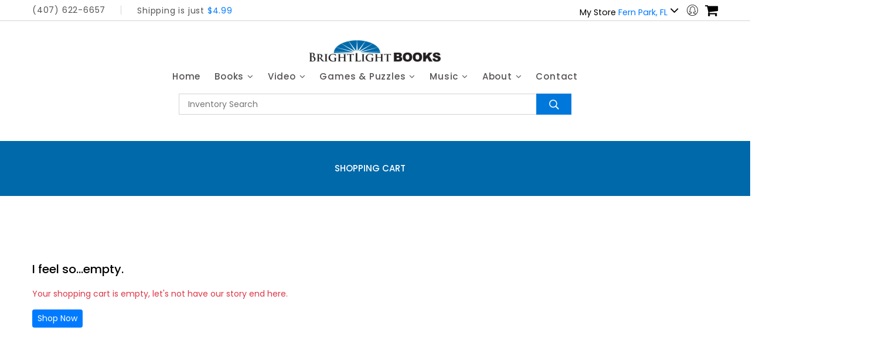

--- FILE ---
content_type: text/html; charset=UTF-8
request_url: https://brightlightbooks.com/cart/view
body_size: 6487
content:

<!doctype html>
<html class="no-js" lang="zxx">

<head>
    <meta charset="utf-8">
    <meta http-equiv="x-ua-compatible" content="ie=edge">
    <title>BrightLight Books - Central Florida&#039;s Top Source for Used Books, DVDs and CDs</title>
    <meta name="description" content="">
    <meta name="viewport" content="width=device-width, initial-scale=1">
    <!-- Favicon -->
    <link rel="shortcut icon" type="image/x-icon" href="https://blbcdn.net/web/favicon.ico">

    <!-- CSS
	============================================ -->

    <!-- Bootstrap CSS -->
    <link rel="stylesheet" href="https://blbcdn.net/css/venture/bootstrap.min.css">
    <!-- Icon Font CSS -->
    <link rel="stylesheet" href="https://blbcdn.net/css/venture/icons.min.css">
    <!-- Plugins CSS -->
    <link rel="stylesheet" href="https://blbcdn.net/css/venture/plugins.css">
    <!-- Main Style CSS -->
    <link rel="stylesheet" href="/assets/css/style.css">
    <script src="https://blbcdn.net/js/venture/btdropin.js"></script>
    <!-- Modernizer JS -->
    <script src="https://blbcdn.net/js/venture/modernizr-2.8.3.min.js"></script>
</head>

<body>
<header class="header-area clearfix header-hm8">
    <div class="header-top-area">
        <div class="container">
            <div class="header-top-wap">
                <div class="language-currency-wrap">
                    <div class="same-language-currency">
                        <p >(407) 622-6657</p>
                    </div>
                    <div class="header-offer">
                        <p>Shipping is just <span class="text-primary">$4.99</span></p>
                    </div>
                </div>
                <div class="header-right-wrap">

                                                                    
                        
                                        <div class="same-style account-satting d-none d-md-block d-lg-block d-xl-block">
                        <a class="account-satting-active" href="#">
                            <small style="font-size: 0.6em;">My Store
                                <span class="text-primary">Fern Park, FL
                                </span>
                            </small> <i class="fa fa-angle-down"></i>
                        </a>
                        <div class="account-dropdown">
                            <ul>
                                                                    <li><a href="/cart/selected-store/1">Fern Park, FL</a></li>
                                                            </ul>
                        </div>
                    </div>

                    <div class="same-style account-satting">
                        <a class="account-satting-active header-widget-toggle" id="header-widget-account" href="#"><i class="pe-7s-user-female"></i></a>
                        <div class="account-dropdown" id="header-widget-account-content">
                            <ul>
                                                                <li><a href="/account/login">Login</a></li>
                                                            </ul>
                        </div>
                    </div>

                    <div class="same-style cart-wrap">
                        <button class=" header-widget-toggle icon-cart" id="header-widget-cart">
                            <i class="fa fa-shopping-cart"></i>
                                                    </button>
                        <div class="shopping-cart-content" id="header-widget-cart-content">
                                                        <p class="text-danger">Your cart is empty.</p>

                            <a class="btn btn-sm btn-primary" href="/new/book">Shop Now</a>

                                                        <div class="shopping-cart-btn btn-hover text-center">
                                <a class="default-btn" href="/cart/view">view cart</a>

                                <a class="default-btn" href="/checkout/shipping">checkout</a>
                            </div>
                        </div>
                    </div>
                </div>
            </div>
        </div>
    </div>
    <div class="header-bottom sticky-bar header-res-padding header-padding-2">
        <div class="container">
            <div class="row">
                <div class="col-xl-12 col-lg-12 col-md-6 col-4">
                    <div class="logo text-center">
                        <a href="/">
                            <img alt="" src="https://blbcdn.net/web/logo.png">
                        </a>
                    </div>
                </div>
                <div class="col-xl-12 col-lg-12 d-none d-lg-block">
                    <div class="main-menu">
                        <nav>
                            <ul>
                                <li><a href="/">Home</a></li>
                                <li><a href="/info/book-categories"> Books <i class="fa fa-angle-down"></i> </a>
                                                                        <ul class="mega-menu mega-menu-padding">
                                        <li>
                                            <ul>
                                                                                        <li>
                                                <a href="/group/book/20/animals-and-nature">Animals and Nature</a>
                                            </li>
                                                                                                                                    <li>
                                                <a href="/group/book/29/apologetics">Apologetics</a>
                                            </li>
                                                                                                                                    <li>
                                                <a href="/group/book/11/art-architecture-and-photography">Art, Architecture, and Photography</a>
                                            </li>
                                                                                                                                    <li>
                                                <a href="/group/book/38/audio-books">Audio Books</a>
                                            </li>
                                                                                                                                    <li>
                                                <a href="/group/book/27/bible-commentaries">Bible Commentaries</a>
                                            </li>
                                                                                                                                    <li>
                                                <a href="/group/book/28/biblical-studies">Biblical Studies</a>
                                            </li>
                                                                                                                                    <li>
                                                <a href="/group/book/12/business-and-money">Business and Money</a>
                                            </li>
                                                                                                                                    <li>
                                                <a href="/group/book/7/childrens">Children&#039;s</a>
                                            </li>
                                                                                                                                    <li>
                                                <a href="/group/book/30/christian-living">Christian Living</a>
                                            </li>
                                                                                                                                    <li>
                                                <a href="/group/book/31/church-history">Church History</a>
                                            </li>
                                                                                                                                    <li>
                                                <a href="/group/book/17/comics-and-humor">Comics and Humor</a>
                                            </li>
                                                                                                                                    <li>
                                                <a href="/group/book/6/cooking">Cooking</a>
                                            </li>
                                                                                    </ul></li><li><ul>
                                                                                                                                                                                <li>
                                                <a href="/group/book/8/crafts-and-hobbies">Crafts and Hobbies</a>
                                            </li>
                                                                                                                                    <li>
                                                <a href="/group/book/39/diseases-and-disorders">Diseases and Disorders</a>
                                            </li>
                                                                                                                                    <li>
                                                <a href="/group/book/4/education-and-reference">Education and Reference</a>
                                            </li>
                                                                                                                                    <li>
                                                <a href="/group/book/25/family-and-relationships">Family and Relationships</a>
                                            </li>
                                                                                                                                    <li>
                                                <a href="/group/book/2/fiction">Fiction</a>
                                            </li>
                                                                                                                                    <li>
                                                <a href="/group/book/5/foreign-language">Foreign Language</a>
                                            </li>
                                                                                                                                    <li>
                                                <a href="/group/book/40/games-and-puzzles">Games and Puzzles</a>
                                            </li>
                                                                                                                                    <li>
                                                <a href="/group/book/9/gardening">Gardening</a>
                                            </li>
                                                                                                                                    <li>
                                                <a href="/group/book/21/health-and-beauty">Health and Beauty</a>
                                            </li>
                                                                                                                                    <li>
                                                <a href="/group/book/24/history">History</a>
                                            </li>
                                                                                                                                    <li>
                                                <a href="/group/book/10/home-improvement">Home Improvement</a>
                                            </li>
                                                                                                                                    <li>
                                                <a href="/group/book/23/military-and-war">Military and War</a>
                                            </li>
                                                                                    </ul></li><li><ul>
                                                                                                                                                                                <li>
                                                <a href="/group/book/32/ministry">Ministry</a>
                                            </li>
                                                                                                                                    <li>
                                                <a href="/group/book/16/music">Music</a>
                                            </li>
                                                                                                                                    <li>
                                                <a href="/group/book/33/philosophy">Philosophy</a>
                                            </li>
                                                                                                                                    <li>
                                                <a href="/group/book/26/poetry-and-writing">Poetry and Writing</a>
                                            </li>
                                                                                                                                    <li>
                                                <a href="/group/book/13/politics-and-social-science">Politics and Social Science</a>
                                            </li>
                                                                                                                                    <li>
                                                <a href="/group/book/34/popular-christian-authors">Popular Christian Authors</a>
                                            </li>
                                                                                                                                    <li>
                                                <a href="/group/book/22/psychology-and-self-help">Psychology and Self Help</a>
                                            </li>
                                                                                                                                    <li>
                                                <a href="/group/book/35/religious-studies">Religious Studies</a>
                                            </li>
                                                                                                                                    <li>
                                                <a href="/group/book/18/science-and-technology">Science and Technology</a>
                                            </li>
                                                                                                                                    <li>
                                                <a href="/group/book/15/sports-and-recreation">Sports and Recreation</a>
                                            </li>
                                                                                                                                    <li>
                                                <a href="/group/book/36/theology">Theology</a>
                                            </li>
                                                                                                                                    <li>
                                                <a href="/group/book/19/transportation">Transportation</a>
                                            </li>
                                                                                    </ul></li><li><ul>
                                                                                                                                                                                <li>
                                                <a href="/group/book/37/travel">Travel</a>
                                            </li>
                                                                                                                                    <li>
                                                <a href="/group/book/14/tv-film-and-theater">TV, Film and Theater</a>
                                            </li>
                                                                                                                                    <li class="mt-5"><a href="/info/book-categories">View All Book Categories</a></li>
                                        </ul>
                                    </ul>
                                </li>
                                <li><a href="/info/dvd-categories"> Video <i class="fa fa-angle-down"></i></a>
                                                                        <ul class="mega-menu mega-menu-padding">
                                        <li>
                                            <ul>

                                                                                                
                                                <li>
                                                    <a href="/category/dvd/691/3-d">3-D</a>

                                                </li>
                                                                                                                                                
                                                <li>
                                                    <a href="/category/dvd/689/4k">4K </a>

                                                </li>
                                                                                                                                                
                                                <li>
                                                    <a href="/category/dvd/390/action">Action</a>

                                                </li>
                                                                                                                                                
                                                <li>
                                                    <a href="/category/dvd/619/action-blu-ray">Action Blu-Ray </a>

                                                </li>
                                                                                                                                                
                                                <li>
                                                    <a href="/category/dvd/402/anime">Anime</a>

                                                </li>
                                                                                                                                                
                                                <li>
                                                    <a href="/category/dvd/610/anime-blu-ray">Anime Blu-Ray </a>

                                                </li>
                                                                                                                                                
                                                <li>
                                                    <a href="/category/dvd/414/boxed-set">Boxed Set</a>

                                                </li>
                                                                                                                                                
                                                <li>
                                                    <a href="/category/dvd/690/british">British</a>

                                                </li>
                                                                                                                                                
                                                <li>
                                                    <a href="/category/dvd/413/christian">Christian </a>

                                                </li>
                                                                                                                                                
                                                <li>
                                                    <a href="/category/dvd/622/christian-blu-ray">Christian Blu-Ray</a>

                                                </li>
                                                                                                                                                
                                                <li>
                                                    <a href="/category/dvd/623/christmas-blu-ray">Christmas Blu-Ray</a>

                                                </li>
                                                                                                                                                
                                                <li>
                                                    <a href="/category/dvd/412/christmas-dvd">Christmas DVD</a>

                                                </li>
                                                                                            </ul></li><li><ul>
                                                                                                                                                                                                
                                                <li>
                                                    <a href="/category/dvd/396/classics">Classics</a>

                                                </li>
                                                                                                                                                
                                                <li>
                                                    <a href="/category/dvd/624/classics-blu-ray">Classics Blu-Ray</a>

                                                </li>
                                                                                                                                                
                                                <li>
                                                    <a href="/category/dvd/394/comedy">Comedy </a>

                                                </li>
                                                                                                                                                
                                                <li>
                                                    <a href="/category/dvd/608/comedy-blu-ray">Comedy Blu-Ray </a>

                                                </li>
                                                                                                                                                
                                                <li>
                                                    <a href="/category/dvd/616/criterion">Criterion</a>

                                                </li>
                                                                                                                                                
                                                <li>
                                                    <a href="/category/dvd/407/documentary">Documentary</a>

                                                </li>
                                                                                                                                                
                                                <li>
                                                    <a href="/category/dvd/614/documentary-blu-ray">Documentary Blu-Ray </a>

                                                </li>
                                                                                                                                                
                                                <li>
                                                    <a href="/category/dvd/393/drama">Drama</a>

                                                </li>
                                                                                                                                                
                                                <li>
                                                    <a href="/category/dvd/620/drama-blu-ray">Drama Blu-Ray </a>

                                                </li>
                                                                                                                                                
                                                <li>
                                                    <a href="/category/dvd/409/entertainment">Entertainment</a>

                                                </li>
                                                                                                                                                
                                                <li>
                                                    <a href="/category/dvd/611/entertainment-blu-ray">Entertainment Blu-Ray </a>

                                                </li>
                                                                                                                                                
                                                <li>
                                                    <a href="/category/dvd/401/family-and-kids">Family and Kids</a>

                                                </li>
                                                                                            </ul></li><li><ul>
                                                                                                                                                                                                
                                                <li>
                                                    <a href="/category/dvd/615/family-and-kids-blu-ray">Family and Kids Blu-Ray </a>

                                                </li>
                                                                                                                                                
                                                <li>
                                                    <a href="/category/dvd/408/fitness">Fitness </a>

                                                </li>
                                                                                                                                                
                                                <li>
                                                    <a href="/category/dvd/625/fitness-blu-ray">Fitness Blu-Ray</a>

                                                </li>
                                                                                                                                                
                                                <li>
                                                    <a href="/category/dvd/403/foreign">Foreign</a>

                                                </li>
                                                                                                                                                
                                                <li>
                                                    <a href="/category/dvd/626/foreign-blu-ray">Foreign Blu-Ray</a>

                                                </li>
                                                                                                                                                
                                                <li>
                                                    <a href="/category/dvd/725/hallmark">Hallmark</a>

                                                </li>
                                                                                                                                                
                                                <li>
                                                    <a href="/category/dvd/395/horror">Horror</a>

                                                </li>
                                                                                                                                                
                                                <li>
                                                    <a href="/category/dvd/613/horror-blu-ray">Horror Blu-Ray </a>

                                                </li>
                                                                                                                                                
                                                <li>
                                                    <a href="/category/dvd/416/martial-arts">Martial Arts </a>

                                                </li>
                                                                                                                                                
                                                <li>
                                                    <a href="/category/dvd/627/martial-arts-blu-ray">Martial Arts Blu-Ray</a>

                                                </li>
                                                                                                                                                
                                                <li>
                                                    <a href="/category/dvd/404/musical">Musical</a>

                                                </li>
                                                                                                                                                
                                                <li>
                                                    <a href="/category/dvd/628/musical-blu-ray">Musical Blu-Ray</a>

                                                </li>
                                                                                            </ul></li><li><ul>
                                                                                                                                                                                                
                                                <li>
                                                    <a href="/category/dvd/405/sci-fi">Sci-Fi</a>

                                                </li>
                                                                                                                                                
                                                <li>
                                                    <a href="/category/dvd/609/sci-fi-blu-ray">Sci-Fi Blu-Ray </a>

                                                </li>
                                                                                                                                                
                                                <li>
                                                    <a href="/category/dvd/411/sports">Sports </a>

                                                </li>
                                                                                                                                                
                                                <li>
                                                    <a href="/category/dvd/688/steelbook">Steelbook</a>

                                                </li>
                                                                                                                                                
                                                <li>
                                                    <a href="/category/dvd/421/superhero">Superhero</a>

                                                </li>
                                                                                                                                                
                                                <li>
                                                    <a href="/category/dvd/617/superhero-blu-ray">Superhero Blu-Ray </a>

                                                </li>
                                                                                                                                                
                                                <li>
                                                    <a href="/category/dvd/420/suspense">Suspense</a>

                                                </li>
                                                                                                                                                
                                                <li>
                                                    <a href="/category/dvd/630/suspense-blu-ray">Suspense Blu-Ray</a>

                                                </li>
                                                                                                                                                
                                                <li>
                                                    <a href="/category/dvd/410/tv-series">TV Series</a>

                                                </li>
                                                                                                                                                
                                                <li>
                                                    <a href="/category/dvd/612/tv-series-blu-ray">TV Series Blu-Ray </a>

                                                </li>
                                                                                                                                                
                                                <li>
                                                    <a href="/category/dvd/452/theological-media-dvd">Theological Media (DVD)</a>

                                                </li>
                                                                                                                                                
                                                <li>
                                                    <a href="/category/dvd/398/unassigned">Unassigned</a>

                                                </li>
                                                                                            </ul></li><li><ul>
                                                                                                                                                                                                
                                                <li>
                                                    <a href="/category/dvd/415/war">War</a>

                                                </li>
                                                                                                                                                
                                                <li>
                                                    <a href="/category/dvd/631/war-blu-ray">War Blu-Ray</a>

                                                </li>
                                                                                                                                                
                                                <li>
                                                    <a href="/category/dvd/406/western">Western</a>

                                                </li>
                                                                                                                                                
                                                <li>
                                                    <a href="/category/dvd/632/western-blu-ray">Western Blu-Ray</a>

                                                </li>
                                                                                                                                                <li class="mt-5"><a href="/info/dvd-categories">View All Video Categories</a></li>
                                            </ul>
                                    </ul>
                                </li>
                                <li><a href="/info/board-game-categories"> Games &amp; Puzzles <i class="fa fa-angle-down"></i></a>
                                                                        <ul class="mega-menu mega-menu-padding">
                                        <li>
                                            <ul>

                                                                                                
                                                <li>
                                                    <a href="/category/board-game/707/classic-board-games">Classic Board Games</a>

                                                </li>
                                                                                                                                                
                                                <li>
                                                    <a href="/category/board-game/711/kids-games">Kids Games</a>

                                                </li>
                                                                                                                                                
                                                <li>
                                                    <a href="/category/board-game/708/party-games">Party Games</a>

                                                </li>
                                                                                            </ul></li>
                                            <li><ul>
                                                                                                                                                                                                
                                                <li>
                                                    <a href="/category/board-game/709/strategy-board-games">Strategy Board Games</a>

                                                </li>
                                                                                                                                                
                                                <li>
                                                    <a href="/category/board-game/710/strategy-card-games">Strategy Card Games</a>

                                                </li>
                                                                                                                                                
                                                <li>
                                                    <a href="/category/board-game/736/toys">Toys</a>

                                                </li>
                                                                                            </ul></li>
                                            <li><ul>
                                                                                                                                                                                                
                                                <li>
                                                    <a href="/category/board-game/712/word-and-trivia-games">Word and Trivia Games</a>

                                                </li>
                                                                                                                                                
                                                    <li>
                                                        <a href="/category/puzzle/706/puzzles">Puzzles</a>

                                                    </li>
                                                                                                <li class="mt-5"><a href="/info/board-game-categories">View All Board Game Categories</a></li>


                                            </ul>

                                    </ul>
                                </li>
                                <li><a href="/info/cd-categories"> Music <i class="fa fa-angle-down"></i></a>
                                                                        <ul class="mega-menu mega-menu-padding">
                                        <li>
                                            <ul>

                                                                                                
                                                <li>
                                                    <a href="/category/cd/739/alternative-rock">Alternative Rock</a>

                                                </li>
                                                                                                                                                
                                                <li>
                                                    <a href="/category/cd/754/alternative-rock-vinyl">Alternative Rock - Vinyl</a>

                                                </li>
                                                                                                                                                
                                                <li>
                                                    <a href="/category/cd/741/broadway-musicals">Broadway/Musicals</a>

                                                </li>
                                                                                                                                                
                                                <li>
                                                    <a href="/category/cd/603/celtic-irish">Celtic / Irish</a>

                                                </li>
                                                                                                                                                
                                                <li>
                                                    <a href="/category/cd/574/christian">Christian </a>

                                                </li>
                                                                                                                                                
                                                <li>
                                                    <a href="/category/cd/578/christmas-cd">Christmas CD</a>

                                                </li>
                                                                                            </ul></li><li><ul>
                                                                                                                                                                                                
                                                <li>
                                                    <a href="/category/cd/571/classic-rock">Classic Rock</a>

                                                </li>
                                                                                                                                                
                                                <li>
                                                    <a href="/category/cd/589/classic-rock-vinyl">Classic Rock - Vinyl</a>

                                                </li>
                                                                                                                                                
                                                <li>
                                                    <a href="/category/cd/569/classical">Classical</a>

                                                </li>
                                                                                                                                                
                                                <li>
                                                    <a href="/category/cd/684/classical-vinyl">Classical - Vinyl</a>

                                                </li>
                                                                                                                                                
                                                <li>
                                                    <a href="/category/cd/572/country">Country</a>

                                                </li>
                                                                                                                                                
                                                <li>
                                                    <a href="/category/cd/681/country-vinyl">Country - Vinyl</a>

                                                </li>
                                                                                            </ul></li><li><ul>
                                                                                                                                                                                                
                                                <li>
                                                    <a href="/category/cd/649/electronic">Electronic</a>

                                                </li>
                                                                                                                                                
                                                <li>
                                                    <a href="/category/cd/650/folk">Folk</a>

                                                </li>
                                                                                                                                                
                                                <li>
                                                    <a href="/category/cd/680/folk-vinyl">Folk - Vinyl</a>

                                                </li>
                                                                                                                                                
                                                <li>
                                                    <a href="/category/cd/583/hip-hop">Hip-Hop</a>

                                                </li>
                                                                                                                                                
                                                <li>
                                                    <a href="/category/cd/683/hip-hop-vinyl">Hip-Hop - Vinyl</a>

                                                </li>
                                                                                                                                                
                                                <li>
                                                    <a href="/category/cd/573/jazz-easy-listening">Jazz / Easy Listening</a>

                                                </li>
                                                                                            </ul></li><li><ul>
                                                                                                                                                                                                
                                                <li>
                                                    <a href="/category/cd/687/jazz-easy-listening-vinyl">Jazz / Easy Listening - Vinyl</a>

                                                </li>
                                                                                                                                                
                                                <li>
                                                    <a href="/category/cd/743/k-pop">K-Pop</a>

                                                </li>
                                                                                                                                                
                                                <li>
                                                    <a href="/category/cd/579/kids-music">Kids Music</a>

                                                </li>
                                                                                                                                                
                                                <li>
                                                    <a href="/category/cd/679/latin">Latin</a>

                                                </li>
                                                                                                                                                
                                                <li>
                                                    <a href="/category/cd/581/meditation-nature">Meditation / Nature</a>

                                                </li>
                                                                                                                                                
                                                <li>
                                                    <a href="/category/cd/647/metal">Metal</a>

                                                </li>
                                                                                            </ul></li><li><ul>
                                                                                                                                                                                                
                                                <li>
                                                    <a href="/category/cd/685/misc-vinyl">Misc. Vinyl</a>

                                                </li>
                                                                                                                                                
                                                <li>
                                                    <a href="/category/cd/648/pop">Pop</a>

                                                </li>
                                                                                                                                                
                                                <li>
                                                    <a href="/category/cd/686/pop-vinyl">Pop - Vinyl</a>

                                                </li>
                                                                                                                                                
                                                <li>
                                                    <a href="/category/cd/651/r-b-soul">R&amp;B / Soul</a>

                                                </li>
                                                                                                                                                
                                                <li>
                                                    <a href="/category/cd/713/r-b-soul-vinyl">R&amp;B / Soul - Vinyl</a>

                                                </li>
                                                                                                                                                
                                                <li>
                                                    <a href="/category/cd/740/reggae">Reggae</a>

                                                </li>
                                                                                            </ul></li><li><ul>
                                                                                                                                                                                                
                                                <li>
                                                    <a href="/category/cd/570/soundtracks">Soundtracks</a>

                                                </li>
                                                                                                                                                
                                                <li>
                                                    <a href="/category/cd/682/soundtracks-vinyl">Soundtracks - Vinyl</a>

                                                </li>
                                                                                                                                                
                                                <li>
                                                    <a href="/category/cd/575/world-music-misc">World Music Misc.</a>

                                                </li>
                                                                                                                                                <li class="mt-5"><a href="/info/cd-categories">View All Music Categories</a></li>

                                            </ul>
                                    </ul>
                                </li>
                                <li><a href="/info/company"> About <i class="fa fa-angle-down"></i></a>
                                    <ul class="submenu">
                                        <li><a href="/info/our-mission">Our Mission</a></li>
                                        <li><a href="/info/about">about us</a></li>
                                        <li><a href="/info/sell-us-your-stuff">Sell Us Your Stuff</a></li>
                                        <li><a href="/info/store-credit">Store Credit FAQ</a></li>
                                        <li><a href="/info/store-policies">Store Policies</a></li>
                                        <li><a href="/store/locations">Store Locations</a></li>
                                        <li><a href="/gift-card">Gift Card Balance</a></li>
                                    </ul>
                                </li>
                                <li><a href="/info/contact"> Contact</a></li>
                            </ul>
                        </nav>
                    </div>
                </div>
            </div>
            <div class="mobile-menu-area">
                <div class="mobile-menu">
                    <nav id="mobile-menu-active">
                        <ul class="menu-overflow">
                            <li><a href="/">HOME</a>
                            <li><a href="#" > Books <i class="fa fa-angle-down"></i> </a>
                                <ul class="submenu">
                                                                        <li>
                                        <a href="/group/book/20/animals-and-nature">Animals and Nature</a>
                                    </li>
                                                                        <li>
                                        <a href="/group/book/29/apologetics">Apologetics</a>
                                    </li>
                                                                        <li>
                                        <a href="/group/book/11/art-architecture-and-photography">Art, Architecture, and Photography</a>
                                    </li>
                                                                        <li>
                                        <a href="/group/book/38/audio-books">Audio Books</a>
                                    </li>
                                                                        <li>
                                        <a href="/group/book/27/bible-commentaries">Bible Commentaries</a>
                                    </li>
                                                                        <li>
                                        <a href="/group/book/28/biblical-studies">Biblical Studies</a>
                                    </li>
                                                                        <li>
                                        <a href="/group/book/12/business-and-money">Business and Money</a>
                                    </li>
                                                                        <li>
                                        <a href="/group/book/7/children-s">Children&#039;s</a>
                                    </li>
                                                                        <li>
                                        <a href="/group/book/30/christian-living">Christian Living</a>
                                    </li>
                                                                        <li>
                                        <a href="/group/book/31/church-history">Church History</a>
                                    </li>
                                                                        <li>
                                        <a href="/group/book/17/comics-and-humor">Comics and Humor</a>
                                    </li>
                                                                        <li>
                                        <a href="/group/book/6/cooking">Cooking</a>
                                    </li>
                                                                        <li>
                                        <a href="/group/book/8/crafts-and-hobbies">Crafts and Hobbies</a>
                                    </li>
                                                                        <li>
                                        <a href="/group/book/39/diseases-and-disorders">Diseases and Disorders</a>
                                    </li>
                                                                        <li>
                                        <a href="/group/book/4/education-and-reference">Education and Reference</a>
                                    </li>
                                                                        <li>
                                        <a href="/group/book/25/family-and-relationships">Family and Relationships</a>
                                    </li>
                                                                        <li>
                                        <a href="/group/book/2/fiction">Fiction</a>
                                    </li>
                                                                        <li>
                                        <a href="/group/book/5/foreign-language">Foreign Language</a>
                                    </li>
                                                                        <li>
                                        <a href="/group/book/40/games-and-puzzles">Games and Puzzles</a>
                                    </li>
                                                                        <li>
                                        <a href="/group/book/9/gardening">Gardening</a>
                                    </li>
                                                                        <li>
                                        <a href="/group/book/21/health-and-beauty">Health and Beauty</a>
                                    </li>
                                                                        <li>
                                        <a href="/group/book/24/history">History</a>
                                    </li>
                                                                        <li>
                                        <a href="/group/book/10/home-improvement">Home Improvement</a>
                                    </li>
                                                                        <li>
                                        <a href="/group/book/23/military-and-war">Military and War</a>
                                    </li>
                                                                        <li>
                                        <a href="/group/book/32/ministry">Ministry</a>
                                    </li>
                                                                        <li>
                                        <a href="/group/book/16/music">Music</a>
                                    </li>
                                                                        <li>
                                        <a href="/group/book/33/philosophy">Philosophy</a>
                                    </li>
                                                                        <li>
                                        <a href="/group/book/26/poetry-and-writing">Poetry and Writing</a>
                                    </li>
                                                                        <li>
                                        <a href="/group/book/13/politics-and-social-science">Politics and Social Science</a>
                                    </li>
                                                                        <li>
                                        <a href="/group/book/34/popular-christian-authors">Popular Christian Authors</a>
                                    </li>
                                                                        <li>
                                        <a href="/group/book/22/psychology-and-self-help">Psychology and Self Help</a>
                                    </li>
                                                                        <li>
                                        <a href="/group/book/35/religious-studies">Religious Studies</a>
                                    </li>
                                                                        <li>
                                        <a href="/group/book/18/science-and-technology">Science and Technology</a>
                                    </li>
                                                                        <li>
                                        <a href="/group/book/15/sports-and-recreation">Sports and Recreation</a>
                                    </li>
                                                                        <li>
                                        <a href="/group/book/36/theology">Theology</a>
                                    </li>
                                                                        <li>
                                        <a href="/group/book/19/transportation">Transportation</a>
                                    </li>
                                                                        <li>
                                        <a href="/group/book/37/travel">Travel</a>
                                    </li>
                                                                        <li>
                                        <a href="/group/book/14/tv-film-and-theater">TV, Film and Theater</a>
                                    </li>
                                                                        <li class="mt-5"><a href="/info/book-categories">View All Book Categories</a></li>
                                </ul>
                            </li>
                            <li><a href="#"> Video <i class="fa fa-angle-down"></i></a>
                                <ul class="submenu">
                                                                        <li>
                                        <a href="/category/dvd/691/3-d">3-D</a>

                                    </li>
                                                                        <li>
                                        <a href="/category/dvd/689/4k">4K </a>

                                    </li>
                                                                        <li>
                                        <a href="/category/dvd/390/action">Action</a>

                                    </li>
                                                                        <li>
                                        <a href="/category/dvd/619/action-blu-ray">Action Blu-Ray </a>

                                    </li>
                                                                        <li>
                                        <a href="/category/dvd/402/anime">Anime</a>

                                    </li>
                                                                        <li>
                                        <a href="/category/dvd/610/anime-blu-ray">Anime Blu-Ray </a>

                                    </li>
                                                                        <li>
                                        <a href="/category/dvd/414/boxed-set">Boxed Set</a>

                                    </li>
                                                                        <li>
                                        <a href="/category/dvd/690/british">British</a>

                                    </li>
                                                                        <li>
                                        <a href="/category/dvd/413/christian">Christian </a>

                                    </li>
                                                                        <li>
                                        <a href="/category/dvd/622/christian-blu-ray">Christian Blu-Ray</a>

                                    </li>
                                                                        <li>
                                        <a href="/category/dvd/623/christmas-blu-ray">Christmas Blu-Ray</a>

                                    </li>
                                                                        <li>
                                        <a href="/category/dvd/412/christmas-dvd">Christmas DVD</a>

                                    </li>
                                                                        <li>
                                        <a href="/category/dvd/396/classics">Classics</a>

                                    </li>
                                                                        <li>
                                        <a href="/category/dvd/624/classics-blu-ray">Classics Blu-Ray</a>

                                    </li>
                                                                        <li>
                                        <a href="/category/dvd/394/comedy">Comedy </a>

                                    </li>
                                                                        <li>
                                        <a href="/category/dvd/608/comedy-blu-ray">Comedy Blu-Ray </a>

                                    </li>
                                                                        <li>
                                        <a href="/category/dvd/616/criterion">Criterion</a>

                                    </li>
                                                                        <li>
                                        <a href="/category/dvd/407/documentary">Documentary</a>

                                    </li>
                                                                        <li>
                                        <a href="/category/dvd/614/documentary-blu-ray">Documentary Blu-Ray </a>

                                    </li>
                                                                        <li>
                                        <a href="/category/dvd/393/drama">Drama</a>

                                    </li>
                                                                        <li>
                                        <a href="/category/dvd/620/drama-blu-ray">Drama Blu-Ray </a>

                                    </li>
                                                                        <li>
                                        <a href="/category/dvd/409/entertainment">Entertainment</a>

                                    </li>
                                                                        <li>
                                        <a href="/category/dvd/611/entertainment-blu-ray">Entertainment Blu-Ray </a>

                                    </li>
                                                                        <li>
                                        <a href="/category/dvd/401/family-and-kids">Family and Kids</a>

                                    </li>
                                                                        <li>
                                        <a href="/category/dvd/615/family-and-kids-blu-ray">Family and Kids Blu-Ray </a>

                                    </li>
                                                                        <li>
                                        <a href="/category/dvd/408/fitness">Fitness </a>

                                    </li>
                                                                        <li>
                                        <a href="/category/dvd/625/fitness-blu-ray">Fitness Blu-Ray</a>

                                    </li>
                                                                        <li>
                                        <a href="/category/dvd/403/foreign">Foreign</a>

                                    </li>
                                                                        <li>
                                        <a href="/category/dvd/626/foreign-blu-ray">Foreign Blu-Ray</a>

                                    </li>
                                                                        <li>
                                        <a href="/category/dvd/725/hallmark">Hallmark</a>

                                    </li>
                                                                        <li>
                                        <a href="/category/dvd/395/horror">Horror</a>

                                    </li>
                                                                        <li>
                                        <a href="/category/dvd/613/horror-blu-ray">Horror Blu-Ray </a>

                                    </li>
                                                                        <li>
                                        <a href="/category/dvd/416/martial-arts">Martial Arts </a>

                                    </li>
                                                                        <li>
                                        <a href="/category/dvd/627/martial-arts-blu-ray">Martial Arts Blu-Ray</a>

                                    </li>
                                                                        <li>
                                        <a href="/category/dvd/404/musical">Musical</a>

                                    </li>
                                                                        <li>
                                        <a href="/category/dvd/628/musical-blu-ray">Musical Blu-Ray</a>

                                    </li>
                                                                        <li>
                                        <a href="/category/dvd/405/sci-fi">Sci-Fi</a>

                                    </li>
                                                                        <li>
                                        <a href="/category/dvd/609/sci-fi-blu-ray">Sci-Fi Blu-Ray </a>

                                    </li>
                                                                        <li>
                                        <a href="/category/dvd/411/sports">Sports </a>

                                    </li>
                                                                        <li>
                                        <a href="/category/dvd/688/steelbook">Steelbook</a>

                                    </li>
                                                                        <li>
                                        <a href="/category/dvd/421/superhero">Superhero</a>

                                    </li>
                                                                        <li>
                                        <a href="/category/dvd/617/superhero-blu-ray">Superhero Blu-Ray </a>

                                    </li>
                                                                        <li>
                                        <a href="/category/dvd/420/suspense">Suspense</a>

                                    </li>
                                                                        <li>
                                        <a href="/category/dvd/630/suspense-blu-ray">Suspense Blu-Ray</a>

                                    </li>
                                                                        <li>
                                        <a href="/category/dvd/410/tv-series">TV Series</a>

                                    </li>
                                                                        <li>
                                        <a href="/category/dvd/612/tv-series-blu-ray">TV Series Blu-Ray </a>

                                    </li>
                                                                        <li>
                                        <a href="/category/dvd/452/theological-media-dvd">Theological Media (DVD)</a>

                                    </li>
                                                                        <li>
                                        <a href="/category/dvd/398/unassigned">Unassigned</a>

                                    </li>
                                                                        <li>
                                        <a href="/category/dvd/415/war">War</a>

                                    </li>
                                                                        <li>
                                        <a href="/category/dvd/631/war-blu-ray">War Blu-Ray</a>

                                    </li>
                                                                        <li>
                                        <a href="/category/dvd/406/western">Western</a>

                                    </li>
                                                                        <li>
                                        <a href="/category/dvd/632/western-blu-ray">Western Blu-Ray</a>

                                    </li>
                                                                        <li class="mt-5"><a href="/info/dvd-categories">View All Video Categories</a></li>
                                </ul>
                            </li>
                            <li><a href="#"> Games &amp; Puzzles <i class="fa fa-angle-down"></i></a>
                                <ul class="submenu">
                                                                            <li>
                                            <a href="/category/boardgame/707/classic-board-games">Classic Board Games</a>

                                        </li>
                                                                            <li>
                                            <a href="/category/boardgame/711/kids-games">Kids Games</a>

                                        </li>
                                                                            <li>
                                            <a href="/category/boardgame/708/party-games">Party Games</a>

                                        </li>
                                                                            <li>
                                            <a href="/category/boardgame/709/strategy-board-games">Strategy Board Games</a>

                                        </li>
                                                                            <li>
                                            <a href="/category/boardgame/710/strategy-card-games">Strategy Card Games</a>

                                        </li>
                                                                            <li>
                                            <a href="/category/boardgame/736/toys">Toys</a>

                                        </li>
                                                                            <li>
                                            <a href="/category/boardgame/712/word-and-trivia-games">Word and Trivia Games</a>

                                        </li>
                                                                                                                <li>
                                            <a href="/category/puzzle/706/puzzles">Puzzles</a>

                                        </li>
                                                                        <li class="mt-5"><a href="/info/board-game-categories">View All Board Game Categories</a></li>
                                </ul>
                            </li>
                            <li><a href="#"> Music <i class="fa fa-angle-down"></i></a>
                                                                <ul class="submenu">
                                                                        <li>
                                        <a href="/category/cd/739/alternative-rock">Alternative Rock</a>

                                    </li>
                                                                        <li>
                                        <a href="/category/cd/754/alternative-rock-vinyl">Alternative Rock - Vinyl</a>

                                    </li>
                                                                        <li>
                                        <a href="/category/cd/741/broadway-musicals">Broadway/Musicals</a>

                                    </li>
                                                                        <li>
                                        <a href="/category/cd/603/celtic-irish">Celtic / Irish</a>

                                    </li>
                                                                        <li>
                                        <a href="/category/cd/574/christian">Christian </a>

                                    </li>
                                                                        <li>
                                        <a href="/category/cd/578/christmas-cd">Christmas CD</a>

                                    </li>
                                                                        <li>
                                        <a href="/category/cd/571/classic-rock">Classic Rock</a>

                                    </li>
                                                                        <li>
                                        <a href="/category/cd/589/classic-rock-vinyl">Classic Rock - Vinyl</a>

                                    </li>
                                                                        <li>
                                        <a href="/category/cd/569/classical">Classical</a>

                                    </li>
                                                                        <li>
                                        <a href="/category/cd/684/classical-vinyl">Classical - Vinyl</a>

                                    </li>
                                                                        <li>
                                        <a href="/category/cd/572/country">Country</a>

                                    </li>
                                                                        <li>
                                        <a href="/category/cd/681/country-vinyl">Country - Vinyl</a>

                                    </li>
                                                                        <li>
                                        <a href="/category/cd/649/electronic">Electronic</a>

                                    </li>
                                                                        <li>
                                        <a href="/category/cd/650/folk">Folk</a>

                                    </li>
                                                                        <li>
                                        <a href="/category/cd/680/folk-vinyl">Folk - Vinyl</a>

                                    </li>
                                                                        <li>
                                        <a href="/category/cd/583/hip-hop">Hip-Hop</a>

                                    </li>
                                                                        <li>
                                        <a href="/category/cd/683/hip-hop-vinyl">Hip-Hop - Vinyl</a>

                                    </li>
                                                                        <li>
                                        <a href="/category/cd/573/jazz-easy-listening">Jazz / Easy Listening</a>

                                    </li>
                                                                        <li>
                                        <a href="/category/cd/687/jazz-easy-listening-vinyl">Jazz / Easy Listening - Vinyl</a>

                                    </li>
                                                                        <li>
                                        <a href="/category/cd/743/k-pop">K-Pop</a>

                                    </li>
                                                                        <li>
                                        <a href="/category/cd/579/kids-music">Kids Music</a>

                                    </li>
                                                                        <li>
                                        <a href="/category/cd/679/latin">Latin</a>

                                    </li>
                                                                        <li>
                                        <a href="/category/cd/581/meditation-nature">Meditation / Nature</a>

                                    </li>
                                                                        <li>
                                        <a href="/category/cd/647/metal">Metal</a>

                                    </li>
                                                                        <li>
                                        <a href="/category/cd/685/misc-vinyl">Misc. Vinyl</a>

                                    </li>
                                                                        <li>
                                        <a href="/category/cd/648/pop">Pop</a>

                                    </li>
                                                                        <li>
                                        <a href="/category/cd/686/pop-vinyl">Pop - Vinyl</a>

                                    </li>
                                                                        <li>
                                        <a href="/category/cd/651/r-b-soul">R&amp;B / Soul</a>

                                    </li>
                                                                        <li>
                                        <a href="/category/cd/713/r-b-soul-vinyl">R&amp;B / Soul - Vinyl</a>

                                    </li>
                                                                        <li>
                                        <a href="/category/cd/740/reggae">Reggae</a>

                                    </li>
                                                                        <li>
                                        <a href="/category/cd/570/soundtracks">Soundtracks</a>

                                    </li>
                                                                        <li>
                                        <a href="/category/cd/682/soundtracks-vinyl">Soundtracks - Vinyl</a>

                                    </li>
                                                                        <li>
                                        <a href="/category/cd/575/world-music-misc">World Music Misc.</a>

                                    </li>
                                                                        <li class="mt-5"><a href="/info/cd-categories">View All Music Categories</a></li>
                                </ul>
                            </li>
                            <li><a href="/info/company"> About <i class="fa fa-angle-down"></i></a>
                                <ul class="submenu">
                                    <li><a href="/info/our-mission">Our Mission</a></li>
                                    <li><a href="/info/about">About Us</a></li>
                                    <li><a href="/info/sell-us-your-stuff">Sell Us Your Stuff</a></li>
                                    <li><a href="/info/store-credit">Store Credit FAQ</a></li>
                                    <li><a href="/info/store-policies">Store Policies</a></li>
                                    <li><a href="/store/locations">Store Locations</a></li>
                                    <li><a href="/gift-card">Gift Card Balance</a></li>
                                </ul>
                            </li>
                            <li><a href="/info/contact"> Contact</a></li>

                        </ul>
                    </nav>
                </div>

            </div>

            </div>
        <div class="header-right-wrap">
            <div class="same-style header-search">
                <div class="search-content" style="display: block;">
                    <form action="/search/keyword">
                        <input name="keywords" type="text" placeholder="Inventory Search" />
                        <input type="hidden" name="csrf_token" value="1c5.gu7tQphl7wL-KCp4oumZMuGC5t-HN0hzJ4cIM_rchGg.9IqEEv0miUqhSUURxJ7ufbfWt_LzUzsDZrV7Zomw7lu3gMAu6iyIWrF4aw" />
                        <button class="button-search btn-primary" type="submit"><i class="pe-7s-search font-weight-bold"></i></button>
                    </form>
                </div>
            </div>
        </div>

    </div>
</header>





<div class="breadcrumb-area pt-35 pb-35  mb-20 bg-gray-3">
    <div class="container">
        <div class="breadcrumb-content text-center">
            <ul>
                                                                <li><a href="/cart/view">Shopping Cart</a></li>
                                                            </ul>
        </div>
    </div>
</div>
<div class="cart-main-area pt-90 pb-100">
        <div class="container">
            
<h3 class="cart-page-title">
                    <span>I feel so...empty.</span>
            </h3>
<div class="row">
    <div class="col-lg-12 col-md-12 col-sm-12 col-12">
                            <p class="text-danger">Your shopping cart is empty, let's not have our story end here.</p>

                    <a class="btn btn-sm btn-primary" href="/new/book">Shop Now</a>

                            </div>
            <div class="row">
                <div class="col-lg-12">
                    <div class="cart-shiping-update-wrapper">
                        &nbsp;
                    </div>
                </div>
            </div>

        </form>

    </div>
</div>
    <div class="col-lg-4 col-md-12">
        &nbsp;
    </div>





        </div>
    </div>

<footer class="footer-area bg-gray pt-100 pb-70">
    <div class="container">
        <div class="row">
            <div class="col-lg-3 col-md-4 col-sm-4">
                <div class="copyright mb-30">
                    <div class="footer-logo">
                        <a href="/">
                            <img alt="" src="https://blbcdn.net/web/logo-footer.png">
                        </a>
                    </div>
                    <p>© 2021 BrightLight Books, Inc. <br> All Rights Reserved</p>
                </div>
            </div>
            <div class="col-lg-3 col-md-4 col-sm-4">
                <div class="footer-widget mb-30 ml-30">
                    <div class="footer-title">
                        <h3>Browse</h3>
                    </div>
                    <div class="footer-list">
                        <ul>
                            <li><a href="/info/book-categories">Book Categories</a></li>
                            <li><a href="/info/dvd-categories">Video Categories</a></li>
                            <li><a href="/info/board-game-categories">Board Game Categories</a></li>
                            <li><a href="/info/cd-categories">Music Categories</a></li>
                            <li><a href="/search/advanced">Advanced Search</a></li>
                        </ul>
                    </div>
                </div>
            </div>
            <div class="col-lg-3 col-md-4 col-sm-4">
                <div class="footer-widget mb-30 ml-50">
                    <div class="footer-title">
                        <h3>Company</h3>
                    </div>
                    <div class="footer-list">
                        <ul>
                            <li><a href="/store/locations">Locations</a></li>
                            <li><a href="/info/about">About Us</a></li>
                            <li><a href="/gift-card">Gift Card Balance</a></li>
                            <li><a href="/info/store-policies">Store Policies</a></li>
                            <li><a target="_blank" href="https://www.ebay.com/str/brightlightbookseller">eBay Store</a></li>
                        </ul>
                    </div>
                </div>
            </div>
            <div class="col-lg-3 col-md-6 col-sm-6">
                <div class="footer-widget mb-30 ml-75">
                    <div class="footer-title">
                        <h3>Help</h3>
                    </div>
                    <div class="footer-list">
                        <ul>
                                                            <li><a href="/account/login">Sign In</a></li>
                                                        <li><a href="/info/contact">Contact Us</a></li>
                            <li><a href="/info/sell-us-your-stuff">Sell Us Your Stuff</a></li>
                            <li><a href="/info/store-credit">Store Credit FAQ</a></li>
                            <li><a href="/info/privacy-policy">Privacy Policy</a></li>
                            <li><a href="/info/terms">Terms of Use</a></li>
                            <li><a href="/info/responsible-disclosure">Responsible Disclosure</a></li>
                        </ul>
                    </div>
                </div>
            </div>

        </div>
    </div>
</footer>

<!-- JS
============================================ -->

<!-- jQuery JS -->
<script src="https://blbcdn.net/js/venture/jquery-v3.4.1.min.js"></script>
<!-- Popper JS -->
<script src="https://blbcdn.net/js/venture/popper.min.js"></script>
<!-- Bootstrap JS -->
<script src="https://blbcdn.net/js/venture/bootstrap.min.js"></script>
<!-- Plugins JS -->
<script src="https://blbcdn.net/js/venture/plugins.js"></script>
<!-- Main JS -->
<script src="https://blbcdn.net/js/venture/main.js"></script>

<script src="https://blbcdn.net/js/venture/global.js"></script>


<script defer src="https://static.cloudflareinsights.com/beacon.min.js/vcd15cbe7772f49c399c6a5babf22c1241717689176015" integrity="sha512-ZpsOmlRQV6y907TI0dKBHq9Md29nnaEIPlkf84rnaERnq6zvWvPUqr2ft8M1aS28oN72PdrCzSjY4U6VaAw1EQ==" data-cf-beacon='{"version":"2024.11.0","token":"44f66113c69a4a17afe67150600d7bf8","r":1,"server_timing":{"name":{"cfCacheStatus":true,"cfEdge":true,"cfExtPri":true,"cfL4":true,"cfOrigin":true,"cfSpeedBrain":true},"location_startswith":null}}' crossorigin="anonymous"></script>
<script>(function(){function c(){var b=a.contentDocument||a.contentWindow.document;if(b){var d=b.createElement('script');d.innerHTML="window.__CF$cv$params={r:'9c38495c2dd324d3',t:'MTc2OTM0OTUxOA=='};var a=document.createElement('script');a.src='/cdn-cgi/challenge-platform/scripts/jsd/main.js';document.getElementsByTagName('head')[0].appendChild(a);";b.getElementsByTagName('head')[0].appendChild(d)}}if(document.body){var a=document.createElement('iframe');a.height=1;a.width=1;a.style.position='absolute';a.style.top=0;a.style.left=0;a.style.border='none';a.style.visibility='hidden';document.body.appendChild(a);if('loading'!==document.readyState)c();else if(window.addEventListener)document.addEventListener('DOMContentLoaded',c);else{var e=document.onreadystatechange||function(){};document.onreadystatechange=function(b){e(b);'loading'!==document.readyState&&(document.onreadystatechange=e,c())}}}})();</script></body>

</html>


--- FILE ---
content_type: text/javascript
request_url: https://blbcdn.net/js/venture/main.js
body_size: 20448
content:
(function($) {
    "use strict";

    /* Cart search */
    $(".account-satting-active , .search-active").on("click", function(e) {
        e.preventDefault();
        $(this).parent().find('.account-dropdown , .search-content').slideToggle('medium');
    })
    

    
    /* Slider active */
    $('.slider-active').owlCarousel({
        loop: true,
        nav: true,
        autoplay: true,
        navText: ['<i class="fa fa-chevron-left"></i>', '<i class="fa fa-chevron-right"></i>'],
        autoplayTimeout: 8000,
        animateOut: 'fadeOut',
        animateIn: 'fadeIn',
        item: 1,
        responsive: {
            0: {
                items: 1
            },
            768: {
                items: 1
            },
            1000: {
                items: 1
            }
        }
    })
    
    
    /* Slider active 2 */
    $('.slider-active-2').owlCarousel({
        loop: false,
        nav: true,
        autoplay: false,
        navText: ['<i class="pe-7s-angle-left"></i>', '<i class="pe-7s-angle-right"></i>'],
        autoplayTimeout: 5000,
        animateOut: 'fadeOut',
        animateIn: 'fadeIn',
        item: 1,
        responsive: {
            0: {
                items: 1
            },
            768: {
                items: 1
            },
            1000: {
                items: 1
            }
        }
    })
    
    
    /* Slider active */
    $('.slider-active-3').owlCarousel({
        loop: true,
        nav: false,
        autoplay: false,
        autoplayTimeout: 5000,
        animateOut: 'fadeOut',
        animateIn: 'fadeIn',
        item: 1,
        responsive: {
            0: {
                items: 1
            },
            768: {
                items: 1
            },
            1000: {
                items: 1
            }
        }
    })
    
    
    /* Instagram active */
    $('.instagram-active').owlCarousel({
        loop: true,
        nav: false,
        autoplay: false,
        autoplayTimeout: 5000,
        animateOut: 'fadeOut',
        animateIn: 'fadeIn',
        item: 5,
        responsive: {
            0: {
                items: 2
            },
            768: {
                items: 4
            },
            1000: {
                items: 5
            }
        }
    })
    
    
    /* Collection slider active */
    $('.collection-active').owlCarousel({
        loop: true,
        nav: false,
        autoplay: true,
        autoplayTimeout: 5000,
        item: 4,
        margin: 30,
        responsive: {
            0: {
                items: 1
            },
            576: {
                items: 2
            },
            768: {
                items: 3
            },
            1000: {
                items: 4
            }
        }
    })
    
    
    /* Collection slider active 2 */
    $('.collection-active-2').owlCarousel({
        loop: true,
        nav: false,
        autoplay: false,
        autoplayTimeout: 5000,
        item: 3,
        margin: 30,
        responsive: {
            0: {
                items: 1
            },
            576: {
                items: 2
            },
            768: {
                items: 3
            },
            1000: {
                items: 3
            }
        }
    })
    
    
    /* product-slider active */
    $('.product-slider-active').owlCarousel({
        loop: true,
        nav: true,
        autoplay: false,
        navText: ['<i class="fa fa-angle-left"></i>', '<i class="fa fa-angle-right"></i>'],
        autoplayTimeout: 5000,
        item: 4,
        margin: 30,
        responsive: {
            0: {
                items: 1,
                autoplay: true,
            },
            576: {
                items: 2
            },
            768: {
                items: 2
            },
            992: {
                items: 3
            },
            1200: {
                items: 4
            }
        }
    })
    
    /* product-slider active 2 */
    $('.product-slider-active-2').owlCarousel({
        loop: true,
        nav: false,
        autoplay: false,
        autoplayTimeout: 5000,
        item: 4,
        margin: 30,
        responsive: {
            0: {
                items: 1,
                autoplay: true,
            },
            576: {
                items: 2
            },
            768: {
                items: 2
            },
            992: {
                items: 3
            },
            1200: {
                items: 4
            }
        }
    })
    
    /* product-slider active 3 */
    $('.product-slider-active-3').owlCarousel({
        loop: true,
        nav: true,
        autoplay: false,
        navText: ['<i class="fa fa-long-arrow-left"></i>', '<i class="fa fa-long-arrow-right"></i>'],
        autoplayTimeout: 5000,
        item: 4,
        margin: 30,
        responsive: {
            0: {
                items: 1,
                autoplay: true,
            },
            576: {
                items: 2
            },
            768: {
                items: 2
            },
            992: {
                items: 3
            },
            1200: {
                items: 4
            }
        }
    })
    
    /* Testimonial active */
    $('.testimonial-active').owlCarousel({
        loop: true,
        nav: true,
        autoplay: false,
        navText: ['<i class="pe-7s-angle-left"></i>', '<i class="pe-7s-angle-right"></i>'],
        autoplayTimeout: 5000,
        item: 1,
        margin: 30,
        responsive: {
            0: {
                items: 1,
                autoplay: true,
            },
            576: {
                items: 1
            },
            768: {
                items: 1
            },
            1000: {
                items: 1
            }
        }
    })
    /* Testimonial 2 active */
    $('.testimonial-active-2').owlCarousel({
        loop: true,
        nav: false,
        autoplay: false,
        navText: ['<i class="pe-7s-angle-left"></i>', '<i class="pe-7s-angle-right"></i>'],
        autoplayTimeout: 5000,
        item: 1,
        responsive: {
            0: {
                items: 1,
                autoplay: true,
            },
            576: {
                items: 1
            },
            768: {
                items: 1
            },
            1000: {
                items: 1
            }
        }
    })
    
    
    /* Brand logo active */
    $('.brand-logo-active').owlCarousel({
        loop: true,
        nav: false,
        autoplay: false,
        autoplayTimeout: 5000,
        item: 5,
        margin: 30,
        responsive: {
            0: {
                items: 2
            },
            576: {
                items: 3
            },
            768: {
                items: 4
            },
            992: {
                items: 5
            },
            1000: {
                items: 5
            }
        }
    })
    
    /* Brand logo active */
    $('.brand-logo-active-2').owlCarousel({
        loop: true,
        nav: false,
        autoplay: false,
        autoplayTimeout: 5000,
        item: 4,
        margin: 45,
        responsive: {
            0: {
                items: 1
            },
            576: {
                items: 3
            },
            768: {
                items: 3
            },
            992: {
                items: 4
            },
            1000: {
                items: 4
            }
        }
    })
    
    
    /* Related product active */
    $('.related-product-active').owlCarousel({
        loop: false,
        nav: false,
        autoplay: false,
        autoplayTimeout: 5000,
        item: 4,
        margin: 30,
        responsive: {
            0: {
                items: 1
            },
            576: {
                items: 2
            },
            768: {
                items: 2
            },
            992: {
                items: 3
            },
            1200: {
                items: 4
            }
        }
    })
    
    
    /*--- Quickview-slide-active ---*/
    $('.quickview-slide-active').owlCarousel({
        loop: true,
        navText: ["<i class='fa fa-angle-left'></i>", "<i class='fa fa-angle-right'></i>"],
        margin: 15,
        smartSpeed: 1000,
        nav: true,
        dots: false,
        responsive: {
            0: {
                items: 3,
                autoplay: true,
                smartSpeed: 300
            },
            576: {
                items: 3
            },
            768: {
                items: 3
            },
            1000: {
                items: 3
            }
        }
    })
    
    
    $('.quickview-slide-active a').on('click', function() {
        $('.quickview-slide-active a').removeClass('active');
    })
    
    
    /*----------------------------
    	Cart Plus Minus Button
    ------------------------------ */
    var CartPlusMinus = $('.cart-plus-minus');
    CartPlusMinus.prepend('<div class="dec qtybutton">-</div>');
    CartPlusMinus.append('<div class="inc qtybutton">+</div>');
    $(".qtybutton").on("click", function() {
        var $button = $(this);
        var oldValue = $button.parent().find("input").val();
        if ($button.text() === "+") {
            var newVal = parseFloat(oldValue) + 1;
        } else {
            // Don't allow decrementing below zero
            if (oldValue > 0) {
                var newVal = parseFloat(oldValue) - 1;
            } else {
                newVal = 1;
            }
        }
        $button.parent().find("input").val(newVal);
    });
    
    
    /*--
    Menu Stick
    -----------------------------------*/
    var header = $('.sticky-bar');
    var win = $(window);
    win.on('scroll', function() {
        var scroll = win.scrollTop();
        if (scroll < 200) {
            header.removeClass('stick');
        } else {
            header.addClass('stick');
        }
    });
    
    
    /* jQuery MeanMenu */
    $('#mobile-menu-active').meanmenu({
        meanScreenWidth: "991",
        meanMenuContainer: ".mobile-menu-area .mobile-menu",
    });

    
    /*-----------------------------------
        Scroll zoom
    -------------------------------------- */
    window.sr = ScrollReveal({
        duration: 800,
        reset: false
    });

    
    /*-----------------------
        Shop filter active 
    ------------------------- */
    $('.filter-active a').on('click', function(e) {
        e.preventDefault();
        $('.product-filter-wrapper').slideToggle();
    })
    
    
    /*---------------------
        Price slider
    --------------------- */
    var sliderrange = $('#slider-range');
    var amountprice = $('#amount');
    $(function() {
        sliderrange.slider({
            range: true,
            min: 16,
            max: 400,
            values: [0, 300],
            slide: function(event, ui) {
                amountprice.val("$" + ui.values[0] + " - $" + ui.values[1]);
            }
        });
        amountprice.val("$" + sliderrange.slider("values", 0) +
            " - $" + sliderrange.slider("values", 1));
    });
    
    
    /* Language dropdown */
    $(".language-style a").on("click", function(e) {
        e.preventDefault();
        $(this).parent().find('.lang-car-dropdown').slideToggle('medium');
    })
    
    
    /* use style dropdown */
    $(".use-style a").on("click", function(e) {
        e.preventDefault();
        $(this).parent().find('.lang-car-dropdown').slideToggle('medium');
    })
    
    
    /*=========================
		Toggle Ativation
	===========================*/
    function itemToggler() {
        $(".toggle-item-active").slice(0, 8).show();
        $(".item-wrapper").find(".loadMore").on('click', function(e) {
            e.preventDefault();
            $(this).parents(".item-wrapper").find(".toggle-item-active:hidden").slice(0, 4).slideDown();
            if ($(".toggle-item-active:hidden").length == 0) {
                $(this).parent('.toggle-btn').fadeOut('slow');
            }
        });
    }
    itemToggler();
    
    
    function itemToggler2() {
        $(".toggle-item-active2").slice(0, 8).show();
        $(".item-wrapper2").find(".loadMore2").on('click', function(e) {
            e.preventDefault();
            $(this).parents(".item-wrapper2").find(".toggle-item-active2:hidden").slice(0, 4).slideDown();
            if ($(".toggle-item-active2:hidden").length == 0) {
                $(this).parent('.toggle-btn2').fadeOut('slow');
            }
        });
    }
    itemToggler2();
    
    function itemToggler3() {
        $(".toggle-item-active3").slice(0, 8).show();
        $(".item-wrapper3").find(".loadMore3").on('click', function(e) {
            e.preventDefault();
            $(this).parents(".item-wrapper3").find(".toggle-item-active3:hidden").slice(0, 4).slideDown();
            if ($(".toggle-item-active3:hidden").length == 0) {
                $(this).parent('.toggle-btn3').fadeOut('slow');
            }
        });
    }
    itemToggler3();
    
    
    /*--------------------------
        ScrollUp
    ---------------------------- */
    $.scrollUp({
        scrollText: '<i class="fa fa-angle-double-up"></i>',
        easingType: 'linear',
        scrollSpeed: 900,
        animation: 'fade'
    });
    
    
    /*--------------------------
        Isotope
    ---------------------------- */
    
    $('.grid').imagesLoaded(function() {
        // init Isotope
        $('.grid').isotope({
            itemSelector: '.grid-item',
            percentPosition: true,
            layoutMode: 'masonry',
            masonry: {
                // use outer width of grid-sizer for columnWidth
                columnWidth: '.grid-sizer',
            }
        });
    });
    
    
    /*--- Clickable menu active ----*/
    const slinky = $('#menu').slinky()
    
    /*====== sidebarCart ======*/
    function sidebarMainmenu() {
        var menuTrigger = $('.clickable-mainmenu-active'),
            endTrigger = $('button.clickable-mainmenu-close'),
            container = $('.clickable-mainmenu');
        menuTrigger.on('click', function(e) {
            e.preventDefault();
            container.addClass('inside');
        });
        endTrigger.on('click', function() {
            container.removeClass('inside');
        });
    };
    sidebarMainmenu();
    
    
    /*=========================
		Toggle Ativation
	===========================*/
    function itemToggler4() {
        $(".toggle-item-active4").slice(0, 6).show();
        $(".item-wrapper4").find(".loadMore4").on('click', function(e) {
            e.preventDefault();
            $(this).parents(".item-wrapper4").find(".toggle-item-active4:hidden").slice(0, 3).slideDown();
            if ($(".toggle-item-active4:hidden").length == 0) {
                $(this).parent('.toggle-btn4').fadeOut('slow');
            }
        });
    }
    itemToggler4();

    function itemToggler5() {
        $(".toggle-item-active5").slice(0, 6).show();
        $(".item-wrapper5").find(".loadMore5").on('click', function(e) {
            e.preventDefault();
            $(this).parents(".item-wrapper5").find(".toggle-item-active5:hidden").slice(0, 3).slideDown();
            if ($(".toggle-item-active5:hidden").length == 0) {
                $(this).parent('.toggle-btn5').fadeOut('slow');
            }
        });
    }
    itemToggler5();

    function itemToggler6() {
        $(".toggle-item-active6").slice(0, 6).show();
        $(".item-wrapper6").find(".loadMore6").on('click', function(e) {
            e.preventDefault();
            $(this).parents(".item-wrapper6").find(".toggle-item-active6:hidden").slice(0, 3).slideDown();
            if ($(".toggle-item-active6:hidden").length == 0) {
                $(this).parent('.toggle-btn6').fadeOut('slow');
            }
        });
    }
    itemToggler6();
    
    
    /*---------------------
        Countdown
      --------------------- */
    $('[data-countdown]').each(function() {
        var $this = $(this),
            finalDate = $(this).data('countdown');
        $this.countdown(finalDate, function(event) {
            $this.html(event.strftime('<span class="cdown day">%-D <p>Days</p></span> <span class="cdown hour">%-H <p>Hours</p></span> <span class="cdown minutes">%M <p>Minutes</p></span class="cdown second"> <span>%S <p>Second</p></span>'));
        });
    });
    
    
    /*--------------------------
        Product Zoom
	---------------------------- */
    $(".zoompro").elevateZoom({
        gallery: "gallery",
        galleryActiveClass: "active",
        zoomWindowWidth: 300,
        zoomWindowHeight: 100,
        scrollZoom: false,
        zoomType: "inner",
        cursor: "crosshair"
    });
    
    
    /*---------------------
        Product dec slider
    --------------------- */
    $('.product-dec-slider-2').slick({
        infinite: true,
        slidesToShow: 4,
        vertical: true,
        slidesToScroll: 1,
        centerPadding: '60px',
        prevArrow: '<span class="product-dec-icon product-dec-prev"><i class="fa fa-angle-up"></i></span>',
        nextArrow: '<span class="product-dec-icon product-dec-next"><i class="fa fa-angle-down"></i></span>',
        responsive: [{
                breakpoint: 992,
                settings: {
                    slidesToShow: 4,
                    slidesToScroll: 1
                }
            },
            {
                breakpoint: 767,
                settings: {
                    slidesToShow: 2,
                    slidesToScroll: 1
                }
            },
            {
                breakpoint: 479,
                settings: {
                    slidesToShow: 2,
                    slidesToScroll: 1
                }
            }
        ]
    });
    
    
    /*---------------------
        Video popup
    --------------------- */
    $('.video-popup').magnificPopup({
        type: 'iframe',
        mainClass: 'mfp-fade',
        removalDelay: 160,
        preloader: false,
        zoom: {
            enabled: true,
        }
    });
    
    
    /*---------------------
        Sidebar active
    --------------------- */
    $('.sidebar-active').stickySidebar({
        topSpacing: 80,
        bottomSpacing: 30,
        minWidth: 767,
    });
    
    
    /* Product details slider */
    $('.product-details-slider-active').owlCarousel({
        loop: true,
        nav: true,
        autoplay: false,
        autoplayTimeout: 5000,
        animateOut: 'fadeOut',
        animateIn: 'fadeIn',
        navText: ['<i class="fa fa-chevron-left"></i>', '<i class="fa fa-chevron-right"></i>'],
        item: 3,
        margin: 30,
        responsive: {
            0: {
                items: 1
            },
            768: {
                items: 3
            },
            1000: {
                items: 3
            }
        }
    })
    
    
    /*--
    Magnific Popup
    ------------------------*/
    $('.img-popup').magnificPopup({
        type: 'image',
        gallery: {
            enabled: true
        }
    });
    
    
    /*-------------------------
    Create an account toggle
    --------------------------*/
    $('.checkout-toggle2').on('click', function() {
        $('.open-toggle2').slideToggle(1000);
    });
    
    $('.checkout-toggle').on('click', function() {
        $('.open-toggle').slideToggle(1000);
    });
    
    
    /*---- CounterUp ----*/
    $('.count').counterUp({
        delay: 10,
        time: 1000
    });
    
    
    /* Blog img slide active */
    $('.blog-img-slide').owlCarousel({
        loop: true,
        nav: true,
        autoplay: false,
        autoplayTimeout: 5000,
        animateOut: 'fadeOut',
        animateIn: 'fadeIn',
        navText: ['<i class="fa fa-angle-left"></i>', '<i class="fa fa-angle-right"></i>'],
        item: 1,
        margin: 30,
        responsive: {
            0: {
                items: 1
            },
            768: {
                items: 1
            },
            1000: {
                items: 1
            }
        }
    })
    
    
    /*====== fullpage slider active ======*/
   
    $('#fullpage').fullpage({
        sectionSelector : '.flone-fp-section',
        slideSelector : '.flone-fp-slide',
        navigation : true,
        responsiveWidth: 575
    });
    
    
    /*------ Wow Active ----*/
    new WOW().init();
    
    
    
    
    
    
    
    
    
    
    



})(jQuery);